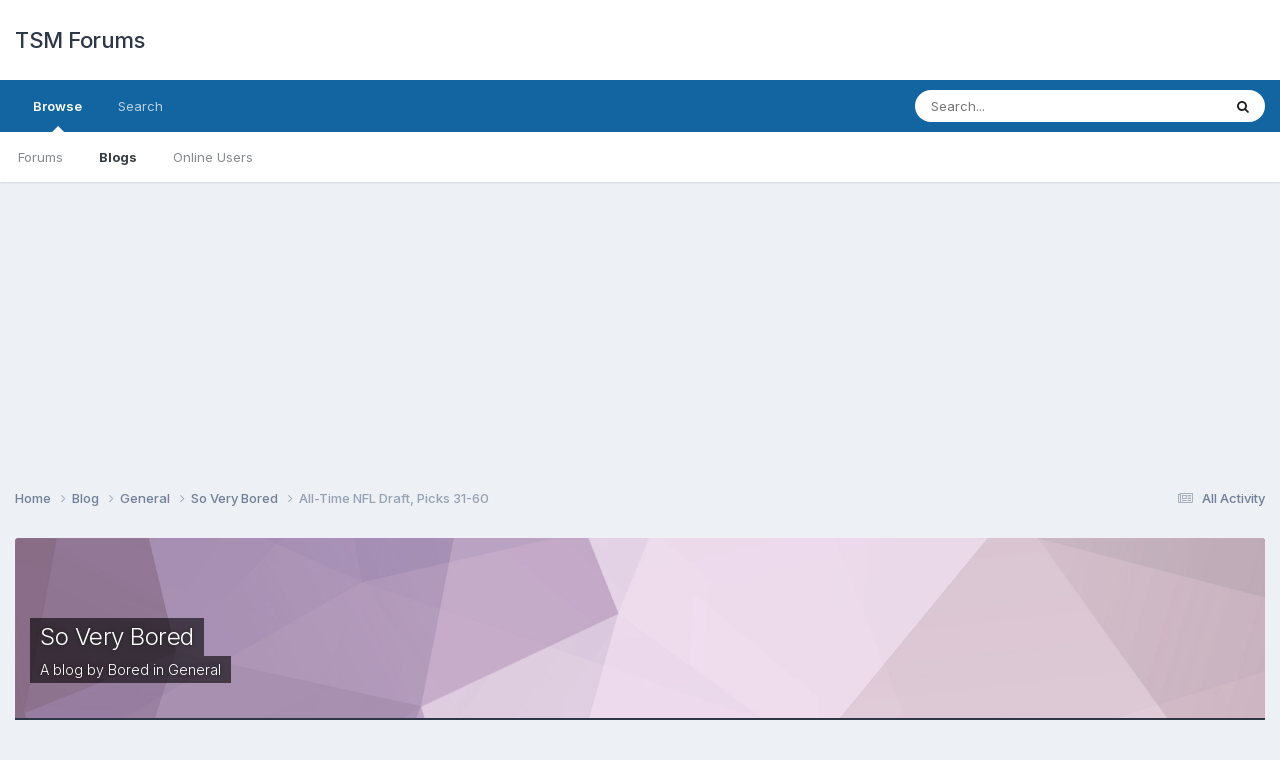

--- FILE ---
content_type: text/html;charset=UTF-8
request_url: https://forums.thesmartmarks.com/blogs/entry/2781-all-time-nfl-draft-picks-31-60/
body_size: 13231
content:
<!DOCTYPE html>
<html lang="en-US" dir="ltr">
	<head>
		<meta charset="utf-8">
        
		<title>All-Time NFL Draft, Picks 31-60 - So Very Bored - TSM Forums</title>
		
		
			<!-- Matomo -->
<script>
  var _paq = window._paq = window._paq || [];
  /* tracker methods like "setCustomDimension" should be called before "trackPageView" */
  _paq.push(['trackPageView']);
  _paq.push(['enableLinkTracking']);
  (function() {
    var u="https://matomo.mcmus.com/";
    _paq.push(['setTrackerUrl', u+'matomo.php']);
    _paq.push(['setSiteId', '4']);
    var d=document, g=d.createElement('script'), s=d.getElementsByTagName('script')[0];
    g.async=true; g.src=u+'matomo.js'; s.parentNode.insertBefore(g,s);
  })();
</script>
<noscript><p><img referrerpolicy="no-referrer-when-downgrade" src="https://matomo.mcmus.com/matomo.php?idsite=4&amp;rec=1" style="border:0;" alt="" /></p></noscript>
<!-- End Matomo Code -->
		
		
		

	<meta name="viewport" content="width=device-width, initial-scale=1">


	
	


	<meta name="twitter:card" content="summary" />




	
		
			
				<meta property="og:title" content="All-Time NFL Draft, Picks 31-60">
			
		
	

	
		
			
				<meta property="og:type" content="website">
			
		
	

	
		
			
				<meta property="og:url" content="http://forums.thesmartmarks.com/blogs/entry/2781-all-time-nfl-draft-picks-31-60/">
			
		
	

	
		
			
				<meta name="description" content="I&#039;m going to keep doing this until I start grasping at straws to find decent players to fill out every pick, which I had to do with at least one of the following picks. As I get further down the list the honorable mention picks become increasingly difficult. Again this is just since the merger an...">
			
		
	

	
		
			
				<meta property="og:description" content="I&#039;m going to keep doing this until I start grasping at straws to find decent players to fill out every pick, which I had to do with at least one of the following picks. As I get further down the list the honorable mention picks become increasingly difficult. Again this is just since the merger an...">
			
		
	

	
		
			
				<meta property="og:updated_time" content="2008-04-22T02:39:20Z">
			
		
	

	
		
			
				<meta property="og:site_name" content="TSM Forums">
			
		
	

	
		
			
				<meta property="og:locale" content="en_US">
			
		
	


	
		<link rel="canonical" href="https://forums.thesmartmarks.com/blogs/entry/2781-all-time-nfl-draft-picks-31-60/" />
	





<link rel="manifest" href="https://forums.thesmartmarks.com/manifest.webmanifest/">
<meta name="msapplication-config" content="http://forums.thesmartmarks.com/browserconfig.xml/">
<meta name="msapplication-starturl" content="/">
<meta name="application-name" content="TSM Forums">
<meta name="apple-mobile-web-app-title" content="TSM Forums">

	<meta name="theme-color" content="#ffffff">










<link rel="preload" href="//forums.thesmartmarks.com/applications/core/interface/font/fontawesome-webfont.woff2?v=4.7.0" as="font" crossorigin="anonymous">
		


	<link rel="preconnect" href="https://fonts.googleapis.com">
	<link rel="preconnect" href="https://fonts.gstatic.com" crossorigin>
	
		<link href="https://fonts.googleapis.com/css2?family=Inter:wght@300;400;500;600;700&display=swap" rel="stylesheet">
	



	<link rel='stylesheet' href='https://forums.thesmartmarks.com/uploads/css_built_2/341e4a57816af3ba440d891ca87450ff_framework.css?v=fe9cfcab201757800670' media='all'>

	<link rel='stylesheet' href='https://forums.thesmartmarks.com/uploads/css_built_2/05e81b71abe4f22d6eb8d1a929494829_responsive.css?v=fe9cfcab201757800670' media='all'>

	<link rel='stylesheet' href='https://forums.thesmartmarks.com/uploads/css_built_2/90eb5adf50a8c640f633d47fd7eb1778_core.css?v=fe9cfcab201757800670' media='all'>

	<link rel='stylesheet' href='https://forums.thesmartmarks.com/uploads/css_built_2/5a0da001ccc2200dc5625c3f3934497d_core_responsive.css?v=fe9cfcab201757800670' media='all'>

	<link rel='stylesheet' href='https://forums.thesmartmarks.com/uploads/css_built_2/1c5774fd2115e828e55b29f2e9ffe285_blog.css?v=fe9cfcab201757800670' media='all'>





<link rel='stylesheet' href='https://forums.thesmartmarks.com/uploads/css_built_2/258adbb6e4f3e83cd3b355f84e3fa002_custom.css?v=fe9cfcab201757800670' media='all'>




		
		

      
      <script async src="https://pagead2.googlesyndication.com/pagead/js/adsbygoogle.js?client=ca-pub-7129972665110464"
     crossorigin="anonymous"></script>
      
      <script type="text/javascript">
    (function(c,l,a,r,i,t,y){
        c[a]=c[a]||function(){(c[a].q=c[a].q||[]).push(arguments)};
        t=l.createElement(r);t.async=1;t.src="https://www.clarity.ms/tag/"+i;
        y=l.getElementsByTagName(r)[0];y.parentNode.insertBefore(t,y);
    })(window, document, "clarity", "script", "tatpkruidq");
</script>
      
	</head>
	<body class='ipsApp ipsApp_front ipsJS_none ipsClearfix' data-controller='core.front.core.app' data-message="" data-pageApp='blog' data-pageLocation='front' data-pageModule='blogs' data-pageController='entry' data-pageID='2781'  >
		
        

        

		<a href='#ipsLayout_mainArea' class='ipsHide' title='Go to main content on this page' accesskey='m'>Jump to content</a>
		





		<div id='ipsLayout_header' class='ipsClearfix'>
			<header>
				<div class='ipsLayout_container'>
					

<a href="https://forums.thesmartmarks.com/" id='elSiteTitle' accesskey='1'>TSM Forums</a>

					
						

	<ul id='elUserNav' class='ipsList_inline cSignedOut ipsResponsive_showDesktop'>
		
        
		
        
        
		
	</ul>

						
<ul class='ipsMobileHamburger ipsList_reset ipsResponsive_hideDesktop'>
	<li data-ipsDrawer data-ipsDrawer-drawerElem='#elMobileDrawer'>
		<a href='#' >
			
			
				
			
			
			
			<i class='fa fa-navicon'></i>
		</a>
	</li>
</ul>
					
				</div>
			</header>
			

	<nav data-controller='core.front.core.navBar' class=' ipsResponsive_showDesktop'>
		<div class='ipsNavBar_primary ipsLayout_container '>
			<ul data-role="primaryNavBar" class='ipsClearfix'>
				


	
		
		
			
		
		<li class='ipsNavBar_active' data-active id='elNavSecondary_1' data-role="navBarItem" data-navApp="core" data-navExt="CustomItem">
			
			
				<a href="https://forums.thesmartmarks.com" data-navItem-id="1" data-navDefault>
					Browse<span class='ipsNavBar_active__identifier'></span>
				</a>
			
			
				<ul class='ipsNavBar_secondary ' data-role='secondaryNavBar'>
					


	
	

	
		
		
		<li  id='elNavSecondary_10' data-role="navBarItem" data-navApp="forums" data-navExt="Forums">
			
			
				<a href="https://forums.thesmartmarks.com" data-navItem-id="10">
					Forums<span class='ipsNavBar_active__identifier'></span>
				</a>
			
			
		</li>
	
	

	
		
		
			
		
		<li class='ipsNavBar_active' data-active id='elNavSecondary_11' data-role="navBarItem" data-navApp="blog" data-navExt="Blogs">
			
			
				<a href="https://forums.thesmartmarks.com/blogs/" data-navItem-id="11" data-navDefault>
					Blogs<span class='ipsNavBar_active__identifier'></span>
				</a>
			
			
		</li>
	
	

	
	

	
		
		
		<li  id='elNavSecondary_14' data-role="navBarItem" data-navApp="core" data-navExt="OnlineUsers">
			
			
				<a href="https://forums.thesmartmarks.com/online/" data-navItem-id="14">
					Online Users<span class='ipsNavBar_active__identifier'></span>
				</a>
			
			
		</li>
	
	

					<li class='ipsHide' id='elNavigationMore_1' data-role='navMore'>
						<a href='#' data-ipsMenu data-ipsMenu-appendTo='#elNavigationMore_1' id='elNavigationMore_1_dropdown'>More <i class='fa fa-caret-down'></i></a>
						<ul class='ipsHide ipsMenu ipsMenu_auto' id='elNavigationMore_1_dropdown_menu' data-role='moreDropdown'></ul>
					</li>
				</ul>
			
		</li>
	
	

	
		
		
		<li  id='elNavSecondary_8' data-role="navBarItem" data-navApp="core" data-navExt="Search">
			
			
				<a href="https://forums.thesmartmarks.com/search/" data-navItem-id="8">
					Search<span class='ipsNavBar_active__identifier'></span>
				</a>
			
			
		</li>
	
	

				<li class='ipsHide' id='elNavigationMore' data-role='navMore'>
					<a href='#' data-ipsMenu data-ipsMenu-appendTo='#elNavigationMore' id='elNavigationMore_dropdown'>More</a>
					<ul class='ipsNavBar_secondary ipsHide' data-role='secondaryNavBar'>
						<li class='ipsHide' id='elNavigationMore_more' data-role='navMore'>
							<a href='#' data-ipsMenu data-ipsMenu-appendTo='#elNavigationMore_more' id='elNavigationMore_more_dropdown'>More <i class='fa fa-caret-down'></i></a>
							<ul class='ipsHide ipsMenu ipsMenu_auto' id='elNavigationMore_more_dropdown_menu' data-role='moreDropdown'></ul>
						</li>
					</ul>
				</li>
			</ul>
			

	<div id="elSearchWrapper">
		<div id='elSearch' data-controller="core.front.core.quickSearch">
			<form accept-charset='utf-8' action='//forums.thesmartmarks.com/search/?do=quicksearch' method='post'>
                <input type='search' id='elSearchField' placeholder='Search...' name='q' autocomplete='off' aria-label='Search'>
                <details class='cSearchFilter'>
                    <summary class='cSearchFilter__text'></summary>
                    <ul class='cSearchFilter__menu'>
                        
                        <li><label><input type="radio" name="type" value="all" ><span class='cSearchFilter__menuText'>Everywhere</span></label></li>
                        
                            
                                <li><label><input type="radio" name="type" value='contextual_{&quot;type&quot;:&quot;blog_entry&quot;,&quot;nodes&quot;:71}' checked><span class='cSearchFilter__menuText'>This Blog</span></label></li>
                            
                                <li><label><input type="radio" name="type" value='contextual_{&quot;type&quot;:&quot;blog_entry&quot;,&quot;item&quot;:2781}' checked><span class='cSearchFilter__menuText'>This Entry</span></label></li>
                            
                        
                        
                            <li><label><input type="radio" name="type" value="core_statuses_status"><span class='cSearchFilter__menuText'>Status Updates</span></label></li>
                        
                            <li><label><input type="radio" name="type" value="forums_topic"><span class='cSearchFilter__menuText'>Topics</span></label></li>
                        
                            <li><label><input type="radio" name="type" value="blog_entry"><span class='cSearchFilter__menuText'>Blog Entries</span></label></li>
                        
                            <li><label><input type="radio" name="type" value="core_members"><span class='cSearchFilter__menuText'>Members</span></label></li>
                        
                    </ul>
                </details>
				<button class='cSearchSubmit' type="submit" aria-label='Search'><i class="fa fa-search"></i></button>
			</form>
		</div>
	</div>

		</div>
	</nav>

			
<ul id='elMobileNav' class='ipsResponsive_hideDesktop' data-controller='core.front.core.mobileNav'>
	
		
			
			
				
				
			
				
				
			
				
					<li id='elMobileBreadcrumb'>
						<a href="https://forums.thesmartmarks.com/blogs/blog/71-so-very-bored/">
							<span>So Very Bored</span>
						</a>
					</li>
				
				
			
				
				
			
		
	

	
	<li >
		<a data-action="defaultStream" href="https://forums.thesmartmarks.com/discover/"><i class="fa fa-newspaper-o" aria-hidden="true"></i></a>
	</li>

	

	
		<li class='ipsJS_show'>
			<a href="https://forums.thesmartmarks.com/search/"><i class='fa fa-search'></i></a>
		</li>
	
</ul>
		</div>
		<main id='ipsLayout_body' class='ipsLayout_container'>
			<div id='ipsLayout_contentArea'>
				<div id='ipsLayout_contentWrapper'>
					
<nav class='ipsBreadcrumb ipsBreadcrumb_top ipsFaded_withHover'>
	

	<ul class='ipsList_inline ipsPos_right'>
		
		<li >
			<a data-action="defaultStream" class='ipsType_light ' href="https://forums.thesmartmarks.com/discover/"><i class="fa fa-newspaper-o" aria-hidden="true"></i> <span>All Activity</span></a>
		</li>
		
	</ul>

	<ul data-role="breadcrumbList">
		<li>
			<a title="Home" href="https://forums.thesmartmarks.com/">
				<span>Home <i class='fa fa-angle-right'></i></span>
			</a>
		</li>
		
		
			<li>
				
					<a href="https://forums.thesmartmarks.com/blogs/">
						<span>Blog <i class='fa fa-angle-right' aria-hidden="true"></i></span>
					</a>
				
			</li>
		
			<li>
				
					<a href="https://forums.thesmartmarks.com/blogs/category/1-general/">
						<span>General <i class='fa fa-angle-right' aria-hidden="true"></i></span>
					</a>
				
			</li>
		
			<li>
				
					<a href="https://forums.thesmartmarks.com/blogs/blog/71-so-very-bored/">
						<span>So Very Bored <i class='fa fa-angle-right' aria-hidden="true"></i></span>
					</a>
				
			</li>
		
			<li>
				
					All-Time NFL Draft, Picks 31-60
				
			</li>
		
	</ul>
</nav>
					
					<div id='ipsLayout_mainArea'>
						
						
						
						

	




						



<header>
	


<div id='elBlogHeader'>
	
<div class='ipsPageHead_special ipsCoverPhoto' data-controller='core.global.core.coverPhoto' data-url="http://forums.thesmartmarks.com/blogs/blog/71-so-very-bored/?csrfKey=7f0a487afeffc417e0cd443ca730d349" data-coverOffset='0'>
	
	
		<div class='ipsCoverPhoto_container' style="background-color: hsl(304, 100%, 80% )">
			<img src='https://forums.thesmartmarks.com/uploads/set_resources_2/84c1e40ea0e759e3f1505eb1788ddf3c_pattern.png' class='ipsCoverPhoto_photo' data-action="toggleCoverPhoto" alt=''>
		</div>
	
	
	
	<div class='ipsColumns ipsColumns_collapsePhone' data-hideOnCoverEdit>
		<div class='ipsColumn ipsColumn_fluid'>
			
			


	<h1 class='ipsType_pageTitle ipsType_break ipsContained_container'>
		
		<span class='ipsPageHead_barText ipsType_break ipsContained'>
			<a href="https://forums.thesmartmarks.com/blogs/blog/71-so-very-bored/" title='Go to the blog So Very Bored' class='ipsType_blendLinks'>So Very Bored</a>
		</span>
	</h1>

	<p class='ipsType_normal ipsType_reset ipsType_blendLinks ipsPageHead_barText_small'>
		
			A blog by 


<a href="https://forums.thesmartmarks.com/profile/3268-bored/" rel="nofollow" data-ipsHover data-ipsHover-width='370' data-ipsHover-target='http://forums.thesmartmarks.com/profile/3268-bored/?do=hovercard&amp;referrer=https%253A%252F%252Fforums.thesmartmarks.com%252Fblogs%252Fentry%252F2781-all-time-nfl-draft-picks-31-60%252F' title="Go to Bored's profile" class="ipsType_break">Bored</a> in 
<a href="https://forums.thesmartmarks.com/blogs/category/1-general/">General</a>
		
	</p>


		</div>
	</div>
</div>
</div>

<div id='elBlogHeaderStats' class='ipsPad'>
	<div>
		<div class='ipsPos_right ipsResponsive_noFloat ipsResponsive_hidePhone'>
		

<div data-followApp='blog' data-followArea='blog' data-followID='71' data-controller='core.front.core.followButton'>
	

	<a href="https://forums.thesmartmarks.com/login/" rel="nofollow" class="ipsFollow ipsPos_middle ipsButton ipsButton_light ipsButton_verySmall ipsButton_disabled" data-role="followButton" data-ipsTooltip title='Sign in to follow this'>
		<span>Followers</span>
		<span class='ipsCommentCount'>0</span>
	</a>

</div>
		</div>
		<ul class='ipsGrid cBlockView_stats'>
			
				<li class='ipsGrid_span4'>
					<strong class='ipsType_minorHeading'>entries</strong><br>
					<strong class='ipsType_normal'>354</strong>
				</li>
				<li class='ipsGrid_span4'>
					<strong class='ipsType_minorHeading'>comments</strong><br>
					<strong class='ipsType_normal'>537</strong>
				</li>
				<li class='ipsGrid_span4' id='elBlogViews'>
                    <strong class='ipsType_minorHeading'>views</strong><br>
                    
					    <strong class='ipsType_normal'>86234</strong>
                    
				</li>
			
		</ul>
	</div>
	
</div>
</header>




<article class='ipsBox ipsResponsive_pull ipsSpacer_top ipsType_break'>
	
	<header class='ipsPadding cBlogEntry_header'>
		<div>
			<div class='ipsFlex ipsFlex-ai:center ipsFlex-fw:wrap ipsGap:4'>
				<div class='ipsFlex-flex:11'>
					<h1 class='ipsType_pageTitle ipsType_largeTitle ipsContained_container'>
						
						
						
						
							<span class='ipsType_break ipsContained'>
								All-Time NFL Draft, Picks 31-60
							</span>
						
					</h1>
					
				</div>
				
			</div>
		</div>
		<hr class='ipsHr'>
		<div class='ipsPageHeader__meta ipsFlex ipsFlex-jc:between ipsFlex-ai:center ipsFlex-fw:wrap ipsGap:3'>
			<div class='ipsPhotoPanel ipsPhotoPanel_tiny ipsFlex-flex:11'>
				


	<a href="https://forums.thesmartmarks.com/profile/3268-bored/" rel="nofollow" data-ipsHover data-ipsHover-width="370" data-ipsHover-target="http://forums.thesmartmarks.com/profile/3268-bored/?do=hovercard" class="ipsUserPhoto ipsUserPhoto_tiny" title="Go to Bored's profile">
		<img src='data:image/svg+xml,%3Csvg%20xmlns%3D%22http%3A%2F%2Fwww.w3.org%2F2000%2Fsvg%22%20viewBox%3D%220%200%201024%201024%22%20style%3D%22background%3A%23a0c462%22%3E%3Cg%3E%3Ctext%20text-anchor%3D%22middle%22%20dy%3D%22.35em%22%20x%3D%22512%22%20y%3D%22512%22%20fill%3D%22%23ffffff%22%20font-size%3D%22700%22%20font-family%3D%22-apple-system%2C%20BlinkMacSystemFont%2C%20Roboto%2C%20Helvetica%2C%20Arial%2C%20sans-serif%22%3EB%3C%2Ftext%3E%3C%2Fg%3E%3C%2Fsvg%3E' alt='Bored' loading="lazy">
	</a>

				<div>
					<p class='ipsType_reset ipsType_blendLinks'>
						
							
								Entry posted by 


<a href="https://forums.thesmartmarks.com/profile/3268-bored/" rel="nofollow" data-ipsHover data-ipsHover-width='370' data-ipsHover-target='http://forums.thesmartmarks.com/profile/3268-bored/?do=hovercard&amp;referrer=https%253A%252F%252Fforums.thesmartmarks.com%252Fblogs%252Fentry%252F2781-all-time-nfl-draft-picks-31-60%252F' title="Go to Bored's profile" class="ipsType_break">Bored</a>
							
						
						<time datetime='2008-04-20T21:18:21Z' title='04/20/08 09:18  PM' data-short='17 yr'>April 20, 2008</time>
					</p>
					<p class='ipsType_light ipsType_reset'>183 views</p>
				</div>
			</div>
			<div class='ipsFlex-flex:01 ipsResponsive_hidePhone'>
				<div class='ipsShareLinks'>
					
						


    <a href='#elShareItem_1753949510_menu' id='elShareItem_1753949510' data-ipsMenu class='ipsShareButton ipsButton ipsButton_verySmall ipsButton_link ipsButton_link--light'>
        <span><i class='fa fa-share-alt'></i></span> &nbsp;Share
    </a>

    <div class='ipsPadding ipsMenu ipsMenu_normal ipsHide' id='elShareItem_1753949510_menu' data-controller="core.front.core.sharelink">
        
        
        <span data-ipsCopy data-ipsCopy-flashmessage>
            <a href="https://forums.thesmartmarks.com/blogs/entry/2781-all-time-nfl-draft-picks-31-60/" class="ipsButton ipsButton_light ipsButton_small ipsButton_fullWidth" data-role="copyButton" data-clipboard-text="http://forums.thesmartmarks.com/blogs/entry/2781-all-time-nfl-draft-picks-31-60/" data-ipstooltip title='Copy Link to Clipboard'><i class="fa fa-clone"></i> http://forums.thesmartmarks.com/blogs/entry/2781-all-time-nfl-draft-picks-31-60/</a>
        </span>
        <ul class='ipsShareLinks ipsMargin_top:half'>
            
                <li>
<a href="https://x.com/share?url=http%3A%2F%2Fforums.thesmartmarks.com%2Fblogs%2Fentry%2F2781-all-time-nfl-draft-picks-31-60%2F" class="cShareLink cShareLink_x" target="_blank" data-role="shareLink" title='Share on X' data-ipsTooltip rel='nofollow noopener'>
    <i class="fa fa-x"></i>
</a></li>
            
                <li>
<a href="https://www.facebook.com/sharer/sharer.php?u=http%3A%2F%2Fforums.thesmartmarks.com%2Fblogs%2Fentry%2F2781-all-time-nfl-draft-picks-31-60%2F" class="cShareLink cShareLink_facebook" target="_blank" data-role="shareLink" title='Share on Facebook' data-ipsTooltip rel='noopener nofollow'>
	<i class="fa fa-facebook"></i>
</a></li>
            
                <li>
<a href="https://www.reddit.com/submit?url=http%3A%2F%2Fforums.thesmartmarks.com%2Fblogs%2Fentry%2F2781-all-time-nfl-draft-picks-31-60%2F&amp;title=All-Time+NFL+Draft%2C+Picks+31-60" rel="nofollow noopener" class="cShareLink cShareLink_reddit" target="_blank" title='Share on Reddit' data-ipsTooltip>
	<i class="fa fa-reddit"></i>
</a></li>
            
                <li>
<a href="/cdn-cgi/l/email-protection#[base64]" rel='nofollow' class='cShareLink cShareLink_email' title='Share via email' data-ipsTooltip>
	<i class="fa fa-envelope"></i>
</a></li>
            
                <li>
<a href="https://pinterest.com/pin/create/button/?url=http://forums.thesmartmarks.com/blogs/entry/2781-all-time-nfl-draft-picks-31-60/&amp;media=" class="cShareLink cShareLink_pinterest" rel="nofollow noopener" target="_blank" data-role="shareLink" title='Share on Pinterest' data-ipsTooltip>
	<i class="fa fa-pinterest"></i>
</a></li>
            
        </ul>
        
            <hr class='ipsHr'>
            <button class='ipsHide ipsButton ipsButton_verySmall ipsButton_light ipsButton_fullWidth ipsMargin_top:half' data-controller='core.front.core.webshare' data-role='webShare' data-webShareTitle='All-Time NFL Draft, Picks 31-60' data-webShareText='All-Time NFL Draft, Picks 31-60' data-webShareUrl='http://forums.thesmartmarks.com/blogs/entry/2781-all-time-nfl-draft-picks-31-60/'>More sharing options...</button>
        
    </div>

					
						
                    

					



					

<div data-followApp='blog' data-followArea='entry' data-followID='2781' data-controller='core.front.core.followButton'>
	

	<a href="https://forums.thesmartmarks.com/login/" rel="nofollow" class="ipsFollow ipsPos_middle ipsButton ipsButton_light ipsButton_verySmall ipsButton_disabled" data-role="followButton" data-ipsTooltip title='Sign in to follow this'>
		<span>Followers</span>
		<span class='ipsCommentCount'>0</span>
	</a>

</div>
				</div>
			</div>
		</div>
	</header>
	
	<section class='ipsPadding ipsType_normal'>
		
			
		<div class='ipsType_richText ipsType_break ipsContained'>
			<div data-controller='core.front.core.lightboxedImages'>
<p>I'm going to keep doing this until I start grasping at straws to find decent players to fill out every pick, which I had to do with at least one of the following picks. As I get further down the list the honorable mention picks become increasingly difficult. Again this is just since the merger and what the player did over the course of their career, not what they necessarily did for the team that drafted them which is plainly obvious with pick #33.</p>
<p> </p>
<p>
<b>31. L.A. Rams – Nolan Cromwell, S, Kansas 1977</b></p>
<p>
Honorable Mention: Roman Phifer (1991), Carl Pickens (1992), Al Wilson (1999)</p>
<p> </p>
<p>
<b>32. L.A. Rams – Henry Ellard, WR, Fresno State 1983</b></p>
<p>
Honorable Mention: Fred Smerlas (1979), Ray Donaldson (1980), Drew Brees (2001)</p>
<p> </p>
<p>
<b>33. Atlanta – Brett Favre, QB, Southern Miss 1991</b></p>
<p>
Honorable Mention: Fred Dean (1975), Wesley Walker (1977), Isaac Bruce (1994)</p>
<p> </p>
<p>
<b>34. Pittsburgh – Jack Ham, LB, Penn State 1971</b></p>
<p>
Honorable Mention: Steve Nelson (1974), Tim McDonald (1987), Carnell Lake (1989)</p>
<p> </p>
<p>
<b>35. Tampa Bay – Mike Alstott, FB, Purdue 1996</b></p>
<p>
Honorable Mention: Keith Fahnhorst (1974), Christian Okoye (1987), Alge Crumpler (2001)</p>
<p> </p>
<p>
<b>36. N.Y. Giants – Tiki Barber, RB, Virginia 1997</b></p>
<p>
Honorable Mention: Kevin Mawae (1994), Lawyer Milloy (1996), Chad Johnson (2001)</p>
<p> </p>
<p>
<b>37. Philadelphia – Randall Cunnigham, QB, UNLV 1985</b></p>
<p>
Honorable Mention: Cris Collinsworth (1981), Leonard Marshall (1983), Darren Woodson (1992)</p>
<p> </p>
<p>
<b>38. Chicago – Mike Singletary, LB, Baylor 1981</b></p>
<p>
Honorable Mention: Doug English (1975), Boomer Esiason (1984), Flozell Adams (1998)</p>
<p> </p>
<p>
<b>39. Buffalo – Darryl Talley, LB, West Virginia 1983</b></p>
<p>
Honorable Mention: Keena Turner (1980), Daryl Johnston (1989), Keith Sims (1990)</p>
<p> </p>
<p>
<b>40. N.Y. Giants – Michael Strahan, DE, Texas Southern 1993</b></p>
<p>
Honorable Mention: Bob Baumhower (1978), Al Baker (1979), Thurman Thomas (1988)</p>
<p> </p>
<p>
<b>41. New England – Andre Tippett, LB, Iowa 1982</b></p>
<p>
Honorable Mention: Mark Gastineau (1979), Dave Waymer (1980), Ken Norton (1988)</p>
<p> </p>
<p>
<b>42. San Francisco – Randy Cross, G, UCLA 1976</b></p>
<p>
Honorable Mention: Rulon Jones (1980), Charlie Garner (1994), Jake Plummer (1997)</p>
<p> </p>
<p>
<b>43. St. Louis Cardinals – Dan Dierdorf, T, Michigan 1971</b></p>
<p>
Honorable Mention: Matt Millen (1980), Mushin Muhammad (1996), Corey Dillon (1997)</p>
<p> </p>
<p>
<b>44. Pittsburgh – Dermontti Dawson, C, Kentucky 1988</b></p>
<p>
Honorable Mention: Chad Brown (1993), Sam Madison (1997), Kris Jenkins (2001)</p>
<p> </p>
<p>
<b>45. Oakland – Dave Casper, TE, Notre Dame 1974</b></p>
<p>
Honorable Mention: Joe Morris (1982), Ricky Watters (1991), Lofa Tatupu (2005)</p>
<p> </p>
<p>
<b>46. Pittsburgh – Jack Lambert, LB, Kent State 1974</b></p>
<p>
Honorable Mention: David Hill (1976), Larry Allen (1994), Samari Rolle (1998)</p>
<p> </p>
<p>
<b>47. Cleveland – Jerry Sherk, DT, Oklahoma State 1970</b></p>
<p>
Honorable Mention: Tony Collins (1981), Michael Barrow (1993), Frank Sanders (1995)</p>
<p> </p>
<p>
<b>48. Oakland – Howie Long, DE, Villanova 1981</b></p>
<p>
Honorable Mention: Lydell Mitchell (1972), Dwight Stephenson (1980), LeRoy Butler (1990)</p>
<p> </p>
<p>
<b>49. San Francisco – Roger Craig, RB, Nebraska 1983</b></p>
<p>
Honorable Mention: Delvin Williams (1974), Pete Johnson (1977), Brian Blades (1988)</p>
<p> </p>
<p>
<b>50. Cleveland – Michael Dean Perry, DT, Clemson 1988</b></p>
<p>
Honorable Mention: Tom Newberry (1986), Eddie Robinson (1992), Marcus McNeill (2006)</p>
<p> </p>
<p>
<b>51. New Orleans – Rickey Jackson, LB, Pittsburgh 1981</b></p>
<p>
Honorable Mention: Matt Blair (1974), Sean Jones (1984), Pepper Johnson (1986)</p>
<p> </p>
<p>
<b>52. Miami – John Offerdahl, LB, Western Michigan 1986</b></p>
<p>
Honorable Mention: Joe Devlin (1976), Bob Golic (1979), Mark Duper (1982)</p>
<p> </p>
<p>
<b>53. Pittsburgh – Mel Blount, CB, Saginaw Valley State 1970</b></p>
<p>
Honorable Mention: Harvey Martin (1973), Danny White (1974), Eric Davis (1990)</p>
<p> </p>
<p>
<b>54. Minnesota – Sammy White, WR, Grambling State 1976</b></p>
<p>
Honorable Mention: Jim LeClair (1972), Darrin Smith (1993), Anquan Boldin (2003)</p>
<p> </p>
<p>
<b>55. Miami – Tim Foley, DB, Purdue 1970</b></p>
<p>
Honorable Mention: John Mendenhell (1972), Randy Logan (1973), Corey Fuller (1995)</p>
<p> </p>
<p>
<b>56. Dallas – Todd Christensen, TE, BYU 1978</b></p>
<p>
Honorable Mention: Wesley Walls (1989), Jason Hanson (1992), Osi Umenyiora (2003)</p>
<p> </p>
<p>
<b>57. Dallas – Mark Stepnoski, C, Pittsburgh 1989</b></p>
<p>
Honorable Mention: Joe Ferguson (1973), Mark Carrier (1987), Devin Hester (2006)</p>
<p> </p>
<p>
<b>58. San Francisco – Jeremy Newberry, C, California 1998</b></p>
<p>
Honorable Mention: Gary Spani (1978), Ricky Proehl (1990), Travis Henry (2001)</p>
<p> </p>
<p>
<b>59. Phoenix – Aeneas Williams, CB, Saginaw Valley State 1991</b></p>
<p>
Honorable Mention: Jeff Hostetler (1984), Kirk Lowdermilk (1985), Marcus Washington (2000)</p>
<p> </p>
<p>
<b>60. New Orleans – Pat Swilling, LB, Georgia Tech 1986</b></p>
<p>
Honorable Mention: Quinn Early (1988), Kordell Stewart (1995), Darren Shaper (1997)</p>
</div>
		</div>
		
		
		
	</section>
	
		<div class='ipsItemControls'>
			
				

	<div data-controller='core.front.core.reaction' class='ipsItemControls_right ipsClearfix '>
		<div class='ipsReact ipsPos_right'>
			
				
				<div class='ipsReact_blurb ipsHide' data-role='reactionBlurb'>
					
				</div>
			

			
		</div>
	</div>

			
			
			
				<ul class='ipsComment_controls ipsClearfix ipsItemControls_left'>
					
						<li>
							<a href="https://forums.thesmartmarks.com/blogs/entry/2781-all-time-nfl-draft-picks-31-60/?do=report" class='ipsButton ipsButton_link ipsButton_verySmall ipsButton_fullWidth' data-ipsDialog data-ipsDialog-size='medium' data-ipsDialog-title="Report Entry" data-ipsDialog-remoteSubmit data-ipsDialog-flashMessage="Thanks for your report." title="Report Entry">Report Entry</a>
						</li>
						<li class='ipsMenu_sep'><hr></li>
					
				</ul>
			
		</div>
	
</article>

<div class='ipsBox ipsPadding ipsResponsive_pull ipsResponsive_showPhone ipsMargin_vertical'>
	<div class='ipsShareLinks'>
		
			


    <a href='#elShareItem_94550739_menu' id='elShareItem_94550739' data-ipsMenu class='ipsShareButton ipsButton ipsButton_verySmall ipsButton_light '>
        <span><i class='fa fa-share-alt'></i></span> &nbsp;Share
    </a>

    <div class='ipsPadding ipsMenu ipsMenu_normal ipsHide' id='elShareItem_94550739_menu' data-controller="core.front.core.sharelink">
        
        
        <span data-ipsCopy data-ipsCopy-flashmessage>
            <a href="https://forums.thesmartmarks.com/blogs/entry/2781-all-time-nfl-draft-picks-31-60/" class="ipsButton ipsButton_light ipsButton_small ipsButton_fullWidth" data-role="copyButton" data-clipboard-text="http://forums.thesmartmarks.com/blogs/entry/2781-all-time-nfl-draft-picks-31-60/" data-ipstooltip title='Copy Link to Clipboard'><i class="fa fa-clone"></i> http://forums.thesmartmarks.com/blogs/entry/2781-all-time-nfl-draft-picks-31-60/</a>
        </span>
        <ul class='ipsShareLinks ipsMargin_top:half'>
            
                <li>
<a href="https://x.com/share?url=http%3A%2F%2Fforums.thesmartmarks.com%2Fblogs%2Fentry%2F2781-all-time-nfl-draft-picks-31-60%2F" class="cShareLink cShareLink_x" target="_blank" data-role="shareLink" title='Share on X' data-ipsTooltip rel='nofollow noopener'>
    <i class="fa fa-x"></i>
</a></li>
            
                <li>
<a href="https://www.facebook.com/sharer/sharer.php?u=http%3A%2F%2Fforums.thesmartmarks.com%2Fblogs%2Fentry%2F2781-all-time-nfl-draft-picks-31-60%2F" class="cShareLink cShareLink_facebook" target="_blank" data-role="shareLink" title='Share on Facebook' data-ipsTooltip rel='noopener nofollow'>
	<i class="fa fa-facebook"></i>
</a></li>
            
                <li>
<a href="https://www.reddit.com/submit?url=http%3A%2F%2Fforums.thesmartmarks.com%2Fblogs%2Fentry%2F2781-all-time-nfl-draft-picks-31-60%2F&amp;title=All-Time+NFL+Draft%2C+Picks+31-60" rel="nofollow noopener" class="cShareLink cShareLink_reddit" target="_blank" title='Share on Reddit' data-ipsTooltip>
	<i class="fa fa-reddit"></i>
</a></li>
            
                <li>
<a href="/cdn-cgi/l/email-protection#[base64]" rel='nofollow' class='cShareLink cShareLink_email' title='Share via email' data-ipsTooltip>
	<i class="fa fa-envelope"></i>
</a></li>
            
                <li>
<a href="https://pinterest.com/pin/create/button/?url=http://forums.thesmartmarks.com/blogs/entry/2781-all-time-nfl-draft-picks-31-60/&amp;media=" class="cShareLink cShareLink_pinterest" rel="nofollow noopener" target="_blank" data-role="shareLink" title='Share on Pinterest' data-ipsTooltip>
	<i class="fa fa-pinterest"></i>
</a></li>
            
        </ul>
        
            <hr class='ipsHr'>
            <button class='ipsHide ipsButton ipsButton_verySmall ipsButton_light ipsButton_fullWidth ipsMargin_top:half' data-controller='core.front.core.webshare' data-role='webShare' data-webShareTitle='All-Time NFL Draft, Picks 31-60' data-webShareText='All-Time NFL Draft, Picks 31-60' data-webShareUrl='http://forums.thesmartmarks.com/blogs/entry/2781-all-time-nfl-draft-picks-31-60/'>More sharing options...</button>
        
    </div>

		
			
        

		

<div data-followApp='blog' data-followArea='entry' data-followID='2781' data-controller='core.front.core.followButton'>
	

	<a href="https://forums.thesmartmarks.com/login/" rel="nofollow" class="ipsFollow ipsPos_middle ipsButton ipsButton_light ipsButton_verySmall ipsButton_disabled" data-role="followButton" data-ipsTooltip title='Sign in to follow this'>
		<span>Followers</span>
		<span class='ipsCommentCount'>0</span>
	</a>

</div>
		



	</div>
</div>


<nav class="ipsPager ipsMargin_top:half">
	<div class="ipsPager_prev">
		
			<a href="https://forums.thesmartmarks.com/blogs/entry/2772-all-time-nfl-draft-since-merger/" title="Previous entry">
				<span class="ipsPager_type">Previous entry</span>
				<span class="ipsPager_title ipsTruncate ipsTruncate_line">All-Time NFL Draft (since merger)</span>
			</a>
		
	</div>
	
		<div class="ipsPager_next">
			<a href="https://forums.thesmartmarks.com/blogs/entry/2787-all-time-nfl-draft-picks-61-100/" title="Next entry">
				<span class="ipsPager_type">Next entry</span>
				<span class="ipsPager_title ipsTruncate ipsTruncate_line">All-Time NFL Draft, Picks 61-100</span>
			</a>
		</div>
	
</nav>


<div class='ipsMargin_top:half'>
<div class='ipsBox ipsResponsive_pull'>
	<div data-controller='core.front.core.commentFeed, core.front.core.ignoredComments' data-autoPoll data-baseURL='http://forums.thesmartmarks.com/blogs/entry/2781-all-time-nfl-draft-picks-31-60/' data-feedID='entry-2781' id='comments'>
		<div class='ipsPadding'>
			<h2 class='ipsType_sectionHead' data-role="comment_count">2 Comments</h2>
			<hr class='ipsHr'>

			

<div data-controller='core.front.core.recommendedComments' data-url='http://forums.thesmartmarks.com/blogs/entry/2781-all-time-nfl-draft-picks-31-60/?recommended=comments' class='ipsRecommendedComments ipsHide'>
	<div data-role="recommendedComments">
		<h2 class='ipsType_sectionHead ipsType_large ipsType_bold ipsMargin_bottom'>Recommended Comments</h2>
		
	</div>
</div>
			



			
			
			<div data-role='commentFeed' data-controller='core.front.core.moderation'>
				
					<form action="https://forums.thesmartmarks.com/blogs/entry/2781-all-time-nfl-draft-picks-31-60/?csrfKey=7f0a487afeffc417e0cd443ca730d349&amp;do=multimodComment" method="post" data-ipsPageAction data-role='moderationTools'>
						
						
							
							
							<a id="findComment-5367"></a>
							<a id="comment-5367"></a>
							



<a id='findComment-5367'></a>
<a id='comment-5367'></a>
<article  id='elComment_5367' class='ipsBox ipsBox--child ipsComment  ipsComment_parent ipsClearfix ipsClear   '>
	

<div id='comment-5367_wrap' data-controller='core.front.core.comment' data-commentApp='blog' data-commentType='blogs' data-commentID="5367" data-quoteData='{&quot;userid&quot;:3508,&quot;username&quot;:&quot;Chazz&quot;,&quot;timestamp&quot;:1208765807,&quot;contentapp&quot;:&quot;blog&quot;,&quot;contenttype&quot;:&quot;blogs&quot;,&quot;contentclass&quot;:&quot;blog_Entry&quot;,&quot;contentid&quot;:2781,&quot;contentcommentid&quot;:5367}' class='ipsComment_content ipsType_medium'>

	
	<div class='ipsComment_header ipsFlex ipsFlex-ai:start ipsFlex-jc:between'>
		<div class='ipsPhotoPanel ipsPhotoPanel_mini'>
			


	<a href="https://forums.thesmartmarks.com/profile/3508-chazz/" rel="nofollow" data-ipsHover data-ipsHover-width="370" data-ipsHover-target="http://forums.thesmartmarks.com/profile/3508-chazz/?do=hovercard" class="ipsUserPhoto ipsUserPhoto_mini" title="Go to Chazz's profile">
		<img src='data:image/svg+xml,%3Csvg%20xmlns%3D%22http%3A%2F%2Fwww.w3.org%2F2000%2Fsvg%22%20viewBox%3D%220%200%201024%201024%22%20style%3D%22background%3A%23c46295%22%3E%3Cg%3E%3Ctext%20text-anchor%3D%22middle%22%20dy%3D%22.35em%22%20x%3D%22512%22%20y%3D%22512%22%20fill%3D%22%23ffffff%22%20font-size%3D%22700%22%20font-family%3D%22-apple-system%2C%20BlinkMacSystemFont%2C%20Roboto%2C%20Helvetica%2C%20Arial%2C%20sans-serif%22%3EC%3C%2Ftext%3E%3C%2Fg%3E%3C%2Fsvg%3E' alt='Chazz' loading="lazy">
	</a>

			<div>
				<h3 class='ipsComment_author ipsType_blendLinks'>
					<strong class='ipsType_normal'>


<a href="https://forums.thesmartmarks.com/profile/3508-chazz/" rel="nofollow" data-ipsHover data-ipsHover-width='370' data-ipsHover-target='http://forums.thesmartmarks.com/profile/3508-chazz/?do=hovercard&amp;referrer=https%253A%252F%252Fforums.thesmartmarks.com%252Fblogs%252Fentry%252F2781-all-time-nfl-draft-picks-31-60%252F' title="Go to Chazz's profile" class="ipsType_break">Chazz</a></strong>
					
					

	
		<span title="Member's total reputation" data-ipsTooltip class='ipsRepBadge ipsRepBadge_neutral'>
	
			<i class='fa fa-circle'></i> 0
	
		</span>
	

				</h3>
				<p class='ipsComment_meta ipsType_light ipsType_medium'>
					
					Posted <time datetime='2008-04-21T08:16:47Z' title='04/21/08 08:16  AM' data-short='17 yr'>April 21, 2008</time>
					
					
					
					
				</p>

				
			</div>
		</div>
		<div class='ipsType_reset ipsType_light ipsType_blendLinks ipsComment_toolWrap'>
			<div class='ipsResponsive_hidePhone ipsComment_badges'>
				<ul class='ipsList_reset ipsFlex ipsFlex-jc:end ipsFlex-fw:wrap ipsGap:2 ipsGap_row:1'>
					
				</ul>
			</div>
			
				<ul class='ipsList_reset ipsComment_tools'>
					<li>
						<a href='#elControlsComments_5367_menu' class='ipsComment_ellipsis' id='elControlsComments_5367' title='More options...' data-ipsMenu data-ipsMenu-appendTo='#comment-5367_wrap'><i class='fa fa-ellipsis-h'></i></a>
						<ul id='elControlsComments_5367_menu' class='ipsMenu ipsMenu_narrow ipsHide'>
							
								<li class='ipsMenu_item'><a href="https://forums.thesmartmarks.com/blogs/entry/2781-all-time-nfl-draft-picks-31-60/?do=reportComment&amp;comment=5367" data-ipsDialog data-ipsDialog-remoteSubmit data-ipsDialog-size='medium' data-ipsDialog-flashMessage='Thanks for your report.' data-ipsDialog-title="Report" data-action='reportComment' title='Report this content'>Report</a></li>
							
							
							
								
							
							
							
								
									
								
								
								
								
								
								
							
						</ul>
					</li>
					
				</ul>
			
		</div>
	</div>
	<div class="ipsPadding_vertical sm:ipsPadding_vertical:half ipsPadding_horizontal">
		<div data-role='commentContent' class='ipsType_normal ipsType_richText ipsContained' data-controller='core.front.core.lightboxedImages'>
			
			<p>Great Job.  Also, I think you should do a list re: the worst picks of all time.(since the merger.)  I'd like to see your take on that topic.</p>

			
		</div>
	</div>
	

	

</div>
</article>
						
							
							
							<a id="findComment-5369"></a>
							<a id="comment-5369"></a>
							



<a id='findComment-5369'></a>
<a id='comment-5369'></a>
<article  id='elComment_5369' class='ipsBox ipsBox--child ipsComment  ipsComment_parent ipsClearfix ipsClear   '>
	

<div id='comment-5369_wrap' data-controller='core.front.core.comment' data-commentApp='blog' data-commentType='blogs' data-commentID="5369" data-quoteData='{&quot;userid&quot;:3268,&quot;username&quot;:&quot;Bored&quot;,&quot;timestamp&quot;:1208831960,&quot;contentapp&quot;:&quot;blog&quot;,&quot;contenttype&quot;:&quot;blogs&quot;,&quot;contentclass&quot;:&quot;blog_Entry&quot;,&quot;contentid&quot;:2781,&quot;contentcommentid&quot;:5369}' class='ipsComment_content ipsType_medium'>

	
	<div class='ipsComment_header ipsFlex ipsFlex-ai:start ipsFlex-jc:between'>
		<div class='ipsPhotoPanel ipsPhotoPanel_mini'>
			


	<a href="https://forums.thesmartmarks.com/profile/3268-bored/" rel="nofollow" data-ipsHover data-ipsHover-width="370" data-ipsHover-target="http://forums.thesmartmarks.com/profile/3268-bored/?do=hovercard" class="ipsUserPhoto ipsUserPhoto_mini" title="Go to Bored's profile">
		<img src='data:image/svg+xml,%3Csvg%20xmlns%3D%22http%3A%2F%2Fwww.w3.org%2F2000%2Fsvg%22%20viewBox%3D%220%200%201024%201024%22%20style%3D%22background%3A%23a0c462%22%3E%3Cg%3E%3Ctext%20text-anchor%3D%22middle%22%20dy%3D%22.35em%22%20x%3D%22512%22%20y%3D%22512%22%20fill%3D%22%23ffffff%22%20font-size%3D%22700%22%20font-family%3D%22-apple-system%2C%20BlinkMacSystemFont%2C%20Roboto%2C%20Helvetica%2C%20Arial%2C%20sans-serif%22%3EB%3C%2Ftext%3E%3C%2Fg%3E%3C%2Fsvg%3E' alt='Bored' loading="lazy">
	</a>

			<div>
				<h3 class='ipsComment_author ipsType_blendLinks'>
					<strong class='ipsType_normal'>


<a href="https://forums.thesmartmarks.com/profile/3268-bored/" rel="nofollow" data-ipsHover data-ipsHover-width='370' data-ipsHover-target='http://forums.thesmartmarks.com/profile/3268-bored/?do=hovercard&amp;referrer=https%253A%252F%252Fforums.thesmartmarks.com%252Fblogs%252Fentry%252F2781-all-time-nfl-draft-picks-31-60%252F' title="Go to Bored's profile" class="ipsType_break">Bored</a></strong>
					
					

	
		<span title="Member's total reputation" data-ipsTooltip class='ipsRepBadge ipsRepBadge_neutral'>
	
			<i class='fa fa-circle'></i> 0
	
		</span>
	

				</h3>
				<p class='ipsComment_meta ipsType_light ipsType_medium'>
					
					Posted <time datetime='2008-04-22T02:39:20Z' title='04/22/08 02:39  AM' data-short='17 yr'>April 22, 2008</time>
					
					
					
					
				</p>

				
			</div>
		</div>
		<div class='ipsType_reset ipsType_light ipsType_blendLinks ipsComment_toolWrap'>
			<div class='ipsResponsive_hidePhone ipsComment_badges'>
				<ul class='ipsList_reset ipsFlex ipsFlex-jc:end ipsFlex-fw:wrap ipsGap:2 ipsGap_row:1'>
					
				</ul>
			</div>
			
				<ul class='ipsList_reset ipsComment_tools'>
					<li>
						<a href='#elControlsComments_5369_menu' class='ipsComment_ellipsis' id='elControlsComments_5369' title='More options...' data-ipsMenu data-ipsMenu-appendTo='#comment-5369_wrap'><i class='fa fa-ellipsis-h'></i></a>
						<ul id='elControlsComments_5369_menu' class='ipsMenu ipsMenu_narrow ipsHide'>
							
								<li class='ipsMenu_item'><a href="https://forums.thesmartmarks.com/blogs/entry/2781-all-time-nfl-draft-picks-31-60/?do=reportComment&amp;comment=5369" data-ipsDialog data-ipsDialog-remoteSubmit data-ipsDialog-size='medium' data-ipsDialog-flashMessage='Thanks for your report.' data-ipsDialog-title="Report" data-action='reportComment' title='Report this content'>Report</a></li>
							
							
							
								
							
							
							
								
									
								
								
								
								
								
								
							
						</ul>
					</li>
					
				</ul>
			
		</div>
	</div>
	<div class="ipsPadding_vertical sm:ipsPadding_vertical:half ipsPadding_horizontal">
		<div data-role='commentContent' class='ipsType_normal ipsType_richText ipsContained' data-controller='core.front.core.lightboxedImages'>
			
			<p>Thanks, but I'm not sure if I want to do one for the worst picks as it was done on another site as I commented in the first entry. I'm going to do one more entry where I do picks 61 to 100 and if I get Bored enough before Saturday maybe I'll do a worst picks entry but I'll have to take a slightly different approach.</p>

			
		</div>
	</div>
	

	

</div>
</article>
						
						
<input type="hidden" name="csrfKey" value="7f0a487afeffc417e0cd443ca730d349" />


					</form>
				
			</div>
			
			
		</div>
	</div>
</div>
</div>


						


					</div>
					


					
<nav class='ipsBreadcrumb ipsBreadcrumb_bottom ipsFaded_withHover'>
	
		


	

	<ul class='ipsList_inline ipsPos_right'>
		
		<li >
			<a data-action="defaultStream" class='ipsType_light ' href="https://forums.thesmartmarks.com/discover/"><i class="fa fa-newspaper-o" aria-hidden="true"></i> <span>All Activity</span></a>
		</li>
		
	</ul>

	<ul data-role="breadcrumbList">
		<li>
			<a title="Home" href="https://forums.thesmartmarks.com/">
				<span>Home <i class='fa fa-angle-right'></i></span>
			</a>
		</li>
		
		
			<li>
				
					<a href="https://forums.thesmartmarks.com/blogs/">
						<span>Blog <i class='fa fa-angle-right' aria-hidden="true"></i></span>
					</a>
				
			</li>
		
			<li>
				
					<a href="https://forums.thesmartmarks.com/blogs/category/1-general/">
						<span>General <i class='fa fa-angle-right' aria-hidden="true"></i></span>
					</a>
				
			</li>
		
			<li>
				
					<a href="https://forums.thesmartmarks.com/blogs/blog/71-so-very-bored/">
						<span>So Very Bored <i class='fa fa-angle-right' aria-hidden="true"></i></span>
					</a>
				
			</li>
		
			<li>
				
					All-Time NFL Draft, Picks 31-60
				
			</li>
		
	</ul>
</nav>
				</div>
			</div>
			
		</main>
		<footer id='ipsLayout_footer' class='ipsClearfix'>
			<div class='ipsLayout_container'>
				
				


<ul class='ipsList_inline ipsType_center ipsSpacer_top' id="elFooterLinks">
	
	
	
	
		<li>
			<a href='#elNavTheme_menu' id='elNavTheme' data-ipsMenu data-ipsMenu-above>Theme <i class='fa fa-caret-down'></i></a>
			<ul id='elNavTheme_menu' class='ipsMenu ipsMenu_selectable ipsHide'>
			
				<li class='ipsMenu_item'>
					<form action="//forums.thesmartmarks.com/theme/?csrfKey=7f0a487afeffc417e0cd443ca730d349" method="post">
					<input type="hidden" name="ref" value="aHR0cHM6Ly9mb3J1bXMudGhlc21hcnRtYXJrcy5jb20vYmxvZ3MvZW50cnkvMjc4MS1hbGwtdGltZS1uZmwtZHJhZnQtcGlja3MtMzEtNjAv">
					<button type='submit' name='id' value='1' class='ipsButton ipsButton_link ipsButton_link_secondary'>Default </button>
					</form>
				</li>
			
				<li class='ipsMenu_item ipsMenu_itemChecked'>
					<form action="//forums.thesmartmarks.com/theme/?csrfKey=7f0a487afeffc417e0cd443ca730d349" method="post">
					<input type="hidden" name="ref" value="aHR0cHM6Ly9mb3J1bXMudGhlc21hcnRtYXJrcy5jb20vYmxvZ3MvZW50cnkvMjc4MS1hbGwtdGltZS1uZmwtZHJhZnQtcGlja3MtMzEtNjAv">
					<button type='submit' name='id' value='2' class='ipsButton ipsButton_link ipsButton_link_secondary'>Default v4.7.x (Default)</button>
					</form>
				</li>
			
			</ul>
		</li>
	
	
	
		<li><a rel="nofollow" href="https://forums.thesmartmarks.com/contact/" data-ipsdialog data-ipsdialog-title="Contact Us">Contact Us</a></li>
	
	<li><a rel="nofollow" href="https://forums.thesmartmarks.com/cookies/">Cookies</a></li>

</ul>


<p id='elCopyright'>
	<span id='elCopyright_userLine'></span>
	=<a rel='nofollow' title='Invision Community' href='https://www.invisioncommunity.com/'>Powered by Invision Community</a><br><a href='https://nullforums.net' style='display:none'>Invision Community Support forums</a>
</p>
			</div>
		</footer>
		
<div id='elMobileDrawer' class='ipsDrawer ipsHide'>
	<div class='ipsDrawer_menu'>
		<a href='#' class='ipsDrawer_close' data-action='close'><span>&times;</span></a>
		<div class='ipsDrawer_content ipsFlex ipsFlex-fd:column'>
			
				<div class='ipsPadding ipsBorder_bottom'>
					<ul class='ipsToolList ipsToolList_vertical'>
						<li>
							<a href="https://forums.thesmartmarks.com/login/" id='elSigninButton_mobile' class='ipsButton ipsButton_light ipsButton_small ipsButton_fullWidth'>Existing user? Sign In</a>
						</li>
						
					</ul>
				</div>
			

			

			<ul class='ipsDrawer_list ipsFlex-flex:11'>
				

				
				

				
					
						
						
							<li class='ipsDrawer_itemParent'>
								<h4 class='ipsDrawer_title'><a href='#'>Browse</a></h4>
								<ul class='ipsDrawer_list'>
									<li data-action="back"><a href='#'>Back</a></li>
									
									
										
										
										
											
										
											
												
													
													
									

									
									
									
										


	

	
		
			<li>
				<a href="https://forums.thesmartmarks.com">
					Forums
				</a>
			</li>
		
	

	
		
			<li>
				<a href="https://forums.thesmartmarks.com/blogs/">
					Blogs
				</a>
			</li>
		
	

	

	
		
			<li>
				<a href="https://forums.thesmartmarks.com/online/">
					Online Users
				</a>
			</li>
		
	

									
								</ul>
							</li>
						
					
				
					
						
						
							<li><a href="https://forums.thesmartmarks.com/search/">Search</a></li>
						
					
				
				
			</ul>

			
		</div>
	</div>
</div>

<div id='elMobileCreateMenuDrawer' class='ipsDrawer ipsHide'>
	<div class='ipsDrawer_menu'>
		<a href='#' class='ipsDrawer_close' data-action='close'><span>&times;</span></a>
		<div class='ipsDrawer_content ipsSpacer_bottom ipsPad'>
			<ul class='ipsDrawer_list'>
				<li class="ipsDrawer_listTitle ipsType_reset">Create New...</li>
				
			</ul>
		</div>
	</div>
</div>
		
		

	
	<script data-cfasync="false" src="/cdn-cgi/scripts/5c5dd728/cloudflare-static/email-decode.min.js"></script><script type='text/javascript'>
		var ipsDebug = false;
	
		var CKEDITOR_BASEPATH = '//forums.thesmartmarks.com/applications/core/interface/ckeditor/ckeditor/';
	
		var ipsSettings = {
			
			
			cookie_path: "/",
			
			cookie_prefix: "ips4_",
			
			
			cookie_ssl: false,
			
            essential_cookies: ["oauth_authorize","member_id","login_key","clearAutosave","lastSearch","device_key","IPSSessionFront","loggedIn","noCache","hasJS","cookie_consent","cookie_consent_optional","forumpass_*"],
			upload_imgURL: "",
			message_imgURL: "",
			notification_imgURL: "",
			baseURL: "//forums.thesmartmarks.com/",
			jsURL: "//forums.thesmartmarks.com/applications/core/interface/js/js.php",
			csrfKey: "7f0a487afeffc417e0cd443ca730d349",
			antiCache: "fe9cfcab201757800670",
			jsAntiCache: "fe9cfcab201758401348",
			disableNotificationSounds: true,
			useCompiledFiles: true,
			links_external: true,
			memberID: 0,
			lazyLoadEnabled: false,
			blankImg: "//forums.thesmartmarks.com/applications/core/interface/js/spacer.png",
			googleAnalyticsEnabled: false,
			matomoEnabled: true,
			viewProfiles: true,
			mapProvider: 'none',
			mapApiKey: '',
			pushPublicKey: null,
			relativeDates: true
		};

		

		
			ipsSettings['maxImageDimensions'] = {
				width: 1000,
				height: 750
			};
		

	</script>





<script type='text/javascript' src='https://forums.thesmartmarks.com/uploads/javascript_global/root_library.js?v=fe9cfcab201758401348' data-ips></script>


<script type='text/javascript' src='https://forums.thesmartmarks.com/uploads/javascript_global/root_js_lang_1.js?v=fe9cfcab201758401348' data-ips></script>


<script type='text/javascript' src='https://forums.thesmartmarks.com/uploads/javascript_global/root_framework.js?v=fe9cfcab201758401348' data-ips></script>


<script type='text/javascript' src='https://forums.thesmartmarks.com/uploads/javascript_core/global_global_core.js?v=fe9cfcab201758401348' data-ips></script>


<script type='text/javascript' src='https://forums.thesmartmarks.com/uploads/javascript_global/root_front.js?v=fe9cfcab201758401348' data-ips></script>


<script type='text/javascript' src='https://forums.thesmartmarks.com/uploads/javascript_core/front_front_core.js?v=fe9cfcab201758401348' data-ips></script>


<script type='text/javascript' src='https://forums.thesmartmarks.com/uploads/javascript_global/root_map.js?v=fe9cfcab201758401348' data-ips></script>



	<script type='text/javascript'>
		
			ips.setSetting( 'date_format', jQuery.parseJSON('"mm\/dd\/yy"') );
		
			ips.setSetting( 'date_first_day', jQuery.parseJSON('0') );
		
			ips.setSetting( 'ipb_url_filter_option', jQuery.parseJSON('"none"') );
		
			ips.setSetting( 'url_filter_any_action', jQuery.parseJSON('"allow"') );
		
			ips.setSetting( 'bypass_profanity', jQuery.parseJSON('0') );
		
			ips.setSetting( 'emoji_style', jQuery.parseJSON('"disabled"') );
		
			ips.setSetting( 'emoji_shortcodes', jQuery.parseJSON('true') );
		
			ips.setSetting( 'emoji_ascii', jQuery.parseJSON('true') );
		
			ips.setSetting( 'emoji_cache', jQuery.parseJSON('1757789582') );
		
			ips.setSetting( 'image_jpg_quality', jQuery.parseJSON('85') );
		
			ips.setSetting( 'cloud2', jQuery.parseJSON('false') );
		
			ips.setSetting( 'isAnonymous', jQuery.parseJSON('false') );
		
		
        
    </script>



<script type='application/ld+json'>
{
    "@context": "http://schema.org",
    "@type": "Blog",
    "url": "http://forums.thesmartmarks.com/blogs/blog/71-so-very-bored/",
    "name": "So Very Bored",
    "description": "blogs_blog_71_desc",
    "commentCount": 537,
    "interactionStatistic": [
        {
            "@type": "InteractionCounter",
            "interactionType": "http://schema.org/ViewAction",
            "userInteractionCount": 86234
        },
        {
            "@type": "InteractionCounter",
            "interactionType": "http://schema.org/FollowAction",
            "userInteractionCount": 0
        },
        {
            "@type": "InteractionCounter",
            "interactionType": "http://schema.org/CommentAction",
            "userInteractionCount": 537
        },
        {
            "@type": "InteractionCounter",
            "interactionType": "http://schema.org/WriteAction",
            "userInteractionCount": 354
        }
    ],
    "blogPost": {
        "@context": "http://schema.org",
        "@type": "BlogPosting",
        "url": "http://forums.thesmartmarks.com/blogs/entry/2781-all-time-nfl-draft-picks-31-60/",
        "mainEntityOfPage": "http://forums.thesmartmarks.com/blogs/entry/2781-all-time-nfl-draft-picks-31-60/",
        "name": "All-Time NFL Draft, Picks 31-60",
        "headline": "All-Time NFL Draft, Picks 31-60",
        "articleBody": "I\u0027m going to keep doing this until I start grasping at straws to find decent players to fill out every pick, which I had to do with at least one of the following picks. As I get further down the list the honorable mention picks become increasingly difficult. Again this is just since the merger and what the player did over the course of their career, not what they necessarily did for the team that drafted them which is plainly obvious with pick #33. \n\u00a0 \n\n31. L.A. Rams \u2013 Nolan Cromwell, S, Kansas 1977 \n\nHonorable Mention: Roman Phifer (1991), Carl Pickens (1992), Al Wilson (1999) \n\u00a0 \n\n32. L.A. Rams \u2013 Henry Ellard, WR, Fresno State 1983 \n\nHonorable Mention: Fred Smerlas (1979), Ray Donaldson (1980), Drew Brees (2001) \n\u00a0 \n\n33. Atlanta \u2013 Brett Favre, QB, Southern Miss 1991 \n\nHonorable Mention: Fred Dean (1975), Wesley Walker (1977), Isaac Bruce (1994) \n\u00a0 \n\n34. Pittsburgh \u2013 Jack Ham, LB, Penn State 1971 \n\nHonorable Mention: Steve Nelson (1974), Tim McDonald (1987), Carnell Lake (1989) \n\u00a0 \n\n35. Tampa Bay \u2013 Mike Alstott, FB, Purdue 1996 \n\nHonorable Mention: Keith Fahnhorst (1974), Christian Okoye (1987), Alge Crumpler (2001) \n\u00a0 \n\n36. N.Y. Giants \u2013 Tiki Barber, RB, Virginia 1997 \n\nHonorable Mention: Kevin Mawae (1994), Lawyer Milloy (1996), Chad Johnson (2001) \n\u00a0 \n\n37. Philadelphia \u2013 Randall Cunnigham, QB, UNLV 1985 \n\nHonorable Mention: Cris Collinsworth (1981), Leonard Marshall (1983), Darren Woodson (1992) \n\u00a0 \n\n38. Chicago \u2013 Mike Singletary, LB, Baylor 1981 \n\nHonorable Mention: Doug English (1975), Boomer Esiason (1984), Flozell Adams (1998) \n\u00a0 \n\n39. Buffalo \u2013 Darryl Talley, LB, West Virginia 1983 \n\nHonorable Mention: Keena Turner (1980), Daryl Johnston (1989), Keith Sims (1990) \n\u00a0 \n\n40. N.Y. Giants \u2013 Michael Strahan, DE, Texas Southern 1993 \n\nHonorable Mention: Bob Baumhower (1978), Al Baker (1979), Thurman Thomas (1988) \n\u00a0 \n\n41. New England \u2013 Andre Tippett, LB, Iowa 1982 \n\nHonorable Mention: Mark Gastineau (1979), Dave Waymer (1980), Ken Norton (1988) \n\u00a0 \n\n42. San Francisco \u2013 Randy Cross, G, UCLA 1976 \n\nHonorable Mention: Rulon Jones (1980), Charlie Garner (1994), Jake Plummer (1997) \n\u00a0 \n\n43. St. Louis Cardinals \u2013 Dan Dierdorf, T, Michigan 1971 \n\nHonorable Mention: Matt Millen (1980), Mushin Muhammad (1996), Corey Dillon (1997) \n\u00a0 \n\n44. Pittsburgh \u2013 Dermontti Dawson, C, Kentucky 1988 \n\nHonorable Mention: Chad Brown (1993), Sam Madison (1997), Kris Jenkins (2001) \n\u00a0 \n\n45. Oakland \u2013 Dave Casper, TE, Notre Dame 1974 \n\nHonorable Mention: Joe Morris (1982), Ricky Watters (1991), Lofa Tatupu (2005) \n\u00a0 \n\n46. Pittsburgh \u2013 Jack Lambert, LB, Kent State 1974 \n\nHonorable Mention: David Hill (1976), Larry Allen (1994), Samari Rolle (1998) \n\u00a0 \n\n47. Cleveland \u2013 Jerry Sherk, DT, Oklahoma State 1970 \n\nHonorable Mention: Tony Collins (1981), Michael Barrow (1993), Frank Sanders (1995) \n\u00a0 \n\n48. Oakland \u2013 Howie Long, DE, Villanova 1981 \n\nHonorable Mention: Lydell Mitchell (1972), Dwight Stephenson (1980), LeRoy Butler (1990) \n\u00a0 \n\n49. San Francisco \u2013 Roger Craig, RB, Nebraska 1983 \n\nHonorable Mention: Delvin Williams (1974), Pete Johnson (1977), Brian Blades (1988) \n\u00a0 \n\n50. Cleveland \u2013 Michael Dean Perry, DT, Clemson 1988 \n\nHonorable Mention: Tom Newberry (1986), Eddie Robinson (1992), Marcus McNeill (2006) \n\u00a0 \n\n51. New Orleans \u2013 Rickey Jackson, LB, Pittsburgh 1981 \n\nHonorable Mention: Matt Blair (1974), Sean Jones (1984), Pepper Johnson (1986) \n\u00a0 \n\n52. Miami \u2013 John Offerdahl, LB, Western Michigan 1986 \n\nHonorable Mention: Joe Devlin (1976), Bob Golic (1979), Mark Duper (1982) \n\u00a0 \n\n53. Pittsburgh \u2013 Mel Blount, CB, Saginaw Valley State 1970 \n\nHonorable Mention: Harvey Martin (1973), Danny White (1974), Eric Davis (1990) \n\u00a0 \n\n54. Minnesota \u2013 Sammy White, WR, Grambling State 1976 \n\nHonorable Mention: Jim LeClair (1972), Darrin Smith (1993), Anquan Boldin (2003) \n\u00a0 \n\n55. Miami \u2013 Tim Foley, DB, Purdue 1970 \n\nHonorable Mention: John Mendenhell (1972), Randy Logan (1973), Corey Fuller (1995) \n\u00a0 \n\n56. Dallas \u2013 Todd Christensen, TE, BYU 1978 \n\nHonorable Mention: Wesley Walls (1989), Jason Hanson (1992), Osi Umenyiora (2003) \n\u00a0 \n\n57. Dallas \u2013 Mark Stepnoski, C, Pittsburgh 1989 \n\nHonorable Mention: Joe Ferguson (1973), Mark Carrier (1987), Devin Hester (2006) \n\u00a0 \n\n58. San Francisco \u2013 Jeremy Newberry, C, California 1998 \n\nHonorable Mention: Gary Spani (1978), Ricky Proehl (1990), Travis Henry (2001) \n\u00a0 \n\n59. Phoenix \u2013 Aeneas Williams, CB, Saginaw Valley State 1991 \n\nHonorable Mention: Jeff Hostetler (1984), Kirk Lowdermilk (1985), Marcus Washington (2000) \n\u00a0 \n\n60. New Orleans \u2013 Pat Swilling, LB, Georgia Tech 1986 \n\nHonorable Mention: Quinn Early (1988), Kordell Stewart (1995), Darren Shaper (1997) \n",
        "commentCount": 2,
        "dateCreated": "2008-04-20T21:18:21+0000",
        "datePublished": "1970-01-01T00:00:00+0000",
        "author": {
            "@type": "Person",
            "name": "Bored",
            "url": "http://forums.thesmartmarks.com/profile/3268-bored/",
            "image": "http://forums.thesmartmarks.com/applications/core/interface/email/default_photo.png"
        },
        "publisher": {
            "@id": "http://forums.thesmartmarks.com/#organization",
            "member": {
                "@type": "Person",
                "name": "Bored",
                "url": "http://forums.thesmartmarks.com/profile/3268-bored/",
                "image": "http://forums.thesmartmarks.com/applications/core/interface/email/default_photo.png"
            }
        },
        "interactionStatistic": [
            {
                "@type": "InteractionCounter",
                "interactionType": "http://schema.org/ViewAction",
                "userInteractionCount": 183
            },
            {
                "@type": "InteractionCounter",
                "interactionType": "http://schema.org/FollowAction",
                "userInteractionCount": 0
            },
            {
                "@type": "InteractionCounter",
                "interactionType": "http://schema.org/CommentAction",
                "userInteractionCount": 2
            }
        ],
        "dateModified": "2008-04-20T21:18:21+0000"
    },
    "author": {
        "@type": "Person",
        "name": "Bored",
        "url": "http://forums.thesmartmarks.com/profile/3268-bored/",
        "image": "http://forums.thesmartmarks.com/applications/core/interface/email/default_photo.png"
    }
}
</script>

<script type='application/ld+json'>
{
    "@context": "http://www.schema.org",
    "publisher": "http://forums.thesmartmarks.com/#organization",
    "@type": "WebSite",
    "@id": "http://forums.thesmartmarks.com/#website",
    "mainEntityOfPage": "http://forums.thesmartmarks.com/",
    "name": "TSM Forums",
    "url": "http://forums.thesmartmarks.com/",
    "potentialAction": {
        "type": "SearchAction",
        "query-input": "required name=query",
        "target": "http://forums.thesmartmarks.com/search/?q={query}"
    },
    "inLanguage": [
        {
            "@type": "Language",
            "name": "English (USA)",
            "alternateName": "en-US"
        }
    ]
}
</script>

<script type='application/ld+json'>
{
    "@context": "http://www.schema.org",
    "@type": "Organization",
    "@id": "http://forums.thesmartmarks.com/#organization",
    "mainEntityOfPage": "http://forums.thesmartmarks.com/",
    "name": "TSM Forums",
    "url": "http://forums.thesmartmarks.com/"
}
</script>

<script type='application/ld+json'>
{
    "@context": "http://schema.org",
    "@type": "BreadcrumbList",
    "itemListElement": [
        {
            "@type": "ListItem",
            "position": 1,
            "item": {
                "name": "Blog",
                "@id": "http://forums.thesmartmarks.com/blogs/"
            }
        },
        {
            "@type": "ListItem",
            "position": 2,
            "item": {
                "name": "General",
                "@id": "http://forums.thesmartmarks.com/blogs/category/1-general/"
            }
        },
        {
            "@type": "ListItem",
            "position": 3,
            "item": {
                "name": "So Very Bored",
                "@id": "http://forums.thesmartmarks.com/blogs/blog/71-so-very-bored/"
            }
        },
        {
            "@type": "ListItem",
            "position": 4,
            "item": {
                "name": "All-Time NFL Draft, Picks 31-60"
            }
        }
    ]
}
</script>

<script type='application/ld+json'>
{
    "@context": "http://schema.org",
    "@type": "ContactPage",
    "url": "http://forums.thesmartmarks.com/contact/"
}
</script>



<script type='text/javascript'>
    (() => {
        let gqlKeys = [];
        for (let [k, v] of Object.entries(gqlKeys)) {
            ips.setGraphQlData(k, v);
        }
    })();
</script>
		
		<!--ipsQueryLog-->
		<!--ipsCachingLog-->
		
		
		
        
	<script defer src="https://static.cloudflareinsights.com/beacon.min.js/vcd15cbe7772f49c399c6a5babf22c1241717689176015" integrity="sha512-ZpsOmlRQV6y907TI0dKBHq9Md29nnaEIPlkf84rnaERnq6zvWvPUqr2ft8M1aS28oN72PdrCzSjY4U6VaAw1EQ==" data-cf-beacon='{"version":"2024.11.0","token":"0b3f5515ef1d4703ae0c9743bcb84849","r":1,"server_timing":{"name":{"cfCacheStatus":true,"cfEdge":true,"cfExtPri":true,"cfL4":true,"cfOrigin":true,"cfSpeedBrain":true},"location_startswith":null}}' crossorigin="anonymous"></script>
</body>
</html>

--- FILE ---
content_type: text/html; charset=utf-8
request_url: https://www.google.com/recaptcha/api2/aframe
body_size: 268
content:
<!DOCTYPE HTML><html><head><meta http-equiv="content-type" content="text/html; charset=UTF-8"></head><body><script nonce="UnKPyZ7nySwDUTRS3m6Nbw">/** Anti-fraud and anti-abuse applications only. See google.com/recaptcha */ try{var clients={'sodar':'https://pagead2.googlesyndication.com/pagead/sodar?'};window.addEventListener("message",function(a){try{if(a.source===window.parent){var b=JSON.parse(a.data);var c=clients[b['id']];if(c){var d=document.createElement('img');d.src=c+b['params']+'&rc='+(localStorage.getItem("rc::a")?sessionStorage.getItem("rc::b"):"");window.document.body.appendChild(d);sessionStorage.setItem("rc::e",parseInt(sessionStorage.getItem("rc::e")||0)+1);localStorage.setItem("rc::h",'1769924494659');}}}catch(b){}});window.parent.postMessage("_grecaptcha_ready", "*");}catch(b){}</script></body></html>